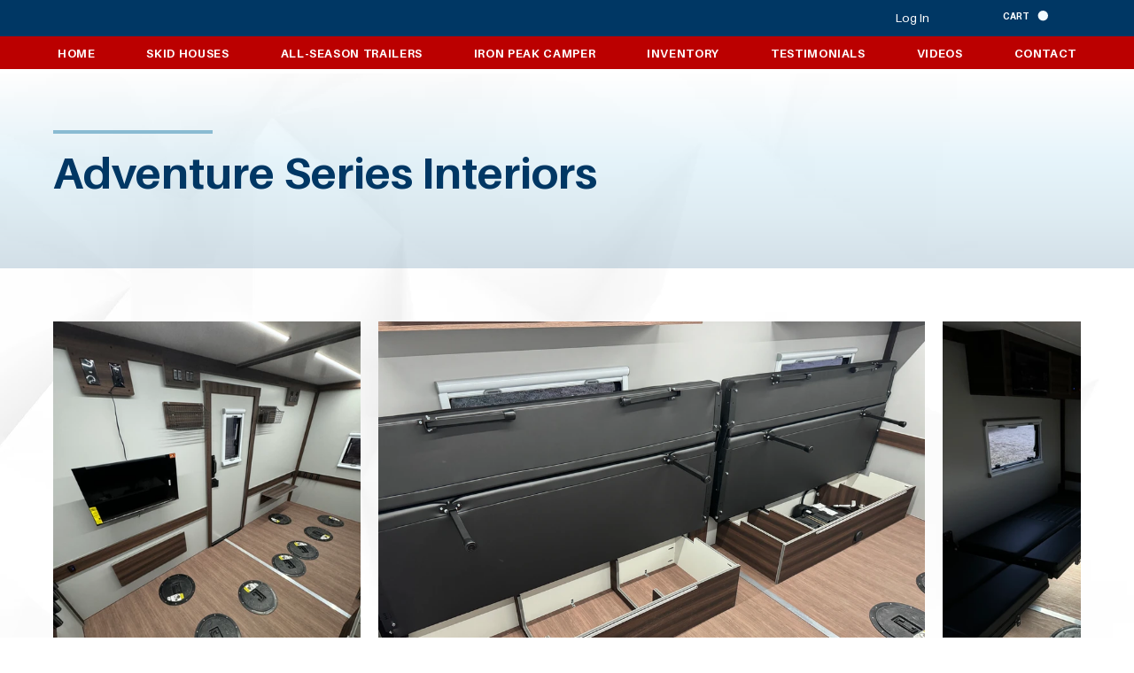

--- FILE ---
content_type: text/css; charset=utf-8
request_url: https://www.polarfoxoutdoors.com/_serverless/pro-gallery-css-v4-server/layoutCss?ver=2&id=comp-l4p3gyi4&items=3519_3024_4032%7C3704_5712_4284%7C3586_4284_5712%7C3560_5712_4284%7C3456_4032_3024%7C3465_3024_4032%7C3619_5712_4284%7C3612_4284_5712%7C3623_5712_4284%7C3583_4284_5712%7C3381_5712_4284%7C3637_5712_4284%7C3790_4284_5712%7C3502_4032_3024%7C3528_4032_3024%7C3585_4032_3024%7C3773_4284_5712%7C3519_3024_4032%7C3704_5712_4284%7C3586_4284_5712&container=363_1160_463_720&options=layoutParams_cropRatio:1.3333333333333333%7ClayoutParams_structure_galleryRatio_value:0%7ClayoutParams_repeatingGroupTypes:%7ClayoutParams_gallerySpacing:0%7CgroupTypes:1%7CnumberOfImagesPerRow:3%7CcollageAmount:0.8%7CtextsVerticalPadding:0%7CtextsHorizontalPadding:0%7CcalculateTextBoxHeightMode:MANUAL%7CtargetItemSize:45%7CcubeRatio:1.3333333333333333%7CexternalInfoHeight:0%7CexternalInfoWidth:0%7CisRTL:false%7CisVertical:false%7CminItemSize:120%7CgroupSize:1%7CchooseBestGroup:true%7CcubeImages:false%7CcubeType:fit%7CsmartCrop:false%7CcollageDensity:1%7CimageMargin:20%7ChasThumbnails:false%7CgalleryThumbnailsAlignment:bottom%7CgridStyle:1%7CtitlePlacement:SHOW_ON_HOVER%7CarrowsSize:23%7CslideshowInfoSize:200%7CimageInfoType:NO_BACKGROUND%7CtextBoxHeight:0%7CscrollDirection:1%7CgalleryLayout:4%7CgallerySizeType:smart%7CgallerySize:45%7CcropOnlyFill:true%7CnumberOfImagesPerCol:1%7CgroupsPerStrip:0%7Cscatter:0%7CenableInfiniteScroll:true%7CthumbnailSpacings:5%7CarrowsPosition:0%7CthumbnailSize:120%7CcalculateTextBoxWidthMode:PERCENT%7CtextBoxWidthPercent:50%7CuseMaxDimensions:false%7CrotatingGroupTypes:%7CfixedColumns:0%7CrotatingCropRatios:%7CgallerySizePx:0%7CplaceGroupsLtr:false
body_size: 114
content:
#pro-gallery-comp-l4p3gyi4 .pro-gallery-parent-container{ width: 1160px !important; height: 463px !important; } #pro-gallery-comp-l4p3gyi4 [data-hook="item-container"][data-idx="0"].gallery-item-container{opacity: 1 !important;display: block !important;transition: opacity .2s ease !important;top: 0px !important;left: 0px !important;right: auto !important;height: 463px !important;width: 347px !important;} #pro-gallery-comp-l4p3gyi4 [data-hook="item-container"][data-idx="0"] .gallery-item-common-info-outer{height: 100% !important;} #pro-gallery-comp-l4p3gyi4 [data-hook="item-container"][data-idx="0"] .gallery-item-common-info{height: 100% !important;width: 100% !important;} #pro-gallery-comp-l4p3gyi4 [data-hook="item-container"][data-idx="0"] .gallery-item-wrapper{width: 347px !important;height: 463px !important;margin: 0 !important;} #pro-gallery-comp-l4p3gyi4 [data-hook="item-container"][data-idx="0"] .gallery-item-content{width: 347px !important;height: 463px !important;margin: 0px 0px !important;opacity: 1 !important;} #pro-gallery-comp-l4p3gyi4 [data-hook="item-container"][data-idx="0"] .gallery-item-hover{width: 347px !important;height: 463px !important;opacity: 1 !important;} #pro-gallery-comp-l4p3gyi4 [data-hook="item-container"][data-idx="0"] .item-hover-flex-container{width: 347px !important;height: 463px !important;margin: 0px 0px !important;opacity: 1 !important;} #pro-gallery-comp-l4p3gyi4 [data-hook="item-container"][data-idx="0"] .gallery-item-wrapper img{width: 100% !important;height: 100% !important;opacity: 1 !important;} #pro-gallery-comp-l4p3gyi4 [data-hook="item-container"][data-idx="1"].gallery-item-container{opacity: 1 !important;display: block !important;transition: opacity .2s ease !important;top: 0px !important;left: 367px !important;right: auto !important;height: 463px !important;width: 617px !important;} #pro-gallery-comp-l4p3gyi4 [data-hook="item-container"][data-idx="1"] .gallery-item-common-info-outer{height: 100% !important;} #pro-gallery-comp-l4p3gyi4 [data-hook="item-container"][data-idx="1"] .gallery-item-common-info{height: 100% !important;width: 100% !important;} #pro-gallery-comp-l4p3gyi4 [data-hook="item-container"][data-idx="1"] .gallery-item-wrapper{width: 617px !important;height: 463px !important;margin: 0 !important;} #pro-gallery-comp-l4p3gyi4 [data-hook="item-container"][data-idx="1"] .gallery-item-content{width: 617px !important;height: 463px !important;margin: 0px 0px !important;opacity: 1 !important;} #pro-gallery-comp-l4p3gyi4 [data-hook="item-container"][data-idx="1"] .gallery-item-hover{width: 617px !important;height: 463px !important;opacity: 1 !important;} #pro-gallery-comp-l4p3gyi4 [data-hook="item-container"][data-idx="1"] .item-hover-flex-container{width: 617px !important;height: 463px !important;margin: 0px 0px !important;opacity: 1 !important;} #pro-gallery-comp-l4p3gyi4 [data-hook="item-container"][data-idx="1"] .gallery-item-wrapper img{width: 100% !important;height: 100% !important;opacity: 1 !important;} #pro-gallery-comp-l4p3gyi4 [data-hook="item-container"][data-idx="2"].gallery-item-container{opacity: 1 !important;display: block !important;transition: opacity .2s ease !important;top: 0px !important;left: 1004px !important;right: auto !important;height: 463px !important;width: 347px !important;} #pro-gallery-comp-l4p3gyi4 [data-hook="item-container"][data-idx="2"] .gallery-item-common-info-outer{height: 100% !important;} #pro-gallery-comp-l4p3gyi4 [data-hook="item-container"][data-idx="2"] .gallery-item-common-info{height: 100% !important;width: 100% !important;} #pro-gallery-comp-l4p3gyi4 [data-hook="item-container"][data-idx="2"] .gallery-item-wrapper{width: 347px !important;height: 463px !important;margin: 0 !important;} #pro-gallery-comp-l4p3gyi4 [data-hook="item-container"][data-idx="2"] .gallery-item-content{width: 347px !important;height: 463px !important;margin: 0px 0px !important;opacity: 1 !important;} #pro-gallery-comp-l4p3gyi4 [data-hook="item-container"][data-idx="2"] .gallery-item-hover{width: 347px !important;height: 463px !important;opacity: 1 !important;} #pro-gallery-comp-l4p3gyi4 [data-hook="item-container"][data-idx="2"] .item-hover-flex-container{width: 347px !important;height: 463px !important;margin: 0px 0px !important;opacity: 1 !important;} #pro-gallery-comp-l4p3gyi4 [data-hook="item-container"][data-idx="2"] .gallery-item-wrapper img{width: 100% !important;height: 100% !important;opacity: 1 !important;} #pro-gallery-comp-l4p3gyi4 [data-hook="item-container"][data-idx="3"].gallery-item-container{opacity: 1 !important;display: block !important;transition: opacity .2s ease !important;top: 0px !important;left: 1371px !important;right: auto !important;height: 463px !important;width: 617px !important;} #pro-gallery-comp-l4p3gyi4 [data-hook="item-container"][data-idx="3"] .gallery-item-common-info-outer{height: 100% !important;} #pro-gallery-comp-l4p3gyi4 [data-hook="item-container"][data-idx="3"] .gallery-item-common-info{height: 100% !important;width: 100% !important;} #pro-gallery-comp-l4p3gyi4 [data-hook="item-container"][data-idx="3"] .gallery-item-wrapper{width: 617px !important;height: 463px !important;margin: 0 !important;} #pro-gallery-comp-l4p3gyi4 [data-hook="item-container"][data-idx="3"] .gallery-item-content{width: 617px !important;height: 463px !important;margin: 0px 0px !important;opacity: 1 !important;} #pro-gallery-comp-l4p3gyi4 [data-hook="item-container"][data-idx="3"] .gallery-item-hover{width: 617px !important;height: 463px !important;opacity: 1 !important;} #pro-gallery-comp-l4p3gyi4 [data-hook="item-container"][data-idx="3"] .item-hover-flex-container{width: 617px !important;height: 463px !important;margin: 0px 0px !important;opacity: 1 !important;} #pro-gallery-comp-l4p3gyi4 [data-hook="item-container"][data-idx="3"] .gallery-item-wrapper img{width: 100% !important;height: 100% !important;opacity: 1 !important;} #pro-gallery-comp-l4p3gyi4 [data-hook="item-container"][data-idx="4"]{display: none !important;} #pro-gallery-comp-l4p3gyi4 [data-hook="item-container"][data-idx="5"]{display: none !important;} #pro-gallery-comp-l4p3gyi4 [data-hook="item-container"][data-idx="6"]{display: none !important;} #pro-gallery-comp-l4p3gyi4 [data-hook="item-container"][data-idx="7"]{display: none !important;} #pro-gallery-comp-l4p3gyi4 [data-hook="item-container"][data-idx="8"]{display: none !important;} #pro-gallery-comp-l4p3gyi4 [data-hook="item-container"][data-idx="9"]{display: none !important;} #pro-gallery-comp-l4p3gyi4 [data-hook="item-container"][data-idx="10"]{display: none !important;} #pro-gallery-comp-l4p3gyi4 [data-hook="item-container"][data-idx="11"]{display: none !important;} #pro-gallery-comp-l4p3gyi4 [data-hook="item-container"][data-idx="12"]{display: none !important;} #pro-gallery-comp-l4p3gyi4 [data-hook="item-container"][data-idx="13"]{display: none !important;} #pro-gallery-comp-l4p3gyi4 [data-hook="item-container"][data-idx="14"]{display: none !important;} #pro-gallery-comp-l4p3gyi4 [data-hook="item-container"][data-idx="15"]{display: none !important;} #pro-gallery-comp-l4p3gyi4 [data-hook="item-container"][data-idx="16"]{display: none !important;} #pro-gallery-comp-l4p3gyi4 [data-hook="item-container"][data-idx="17"]{display: none !important;} #pro-gallery-comp-l4p3gyi4 [data-hook="item-container"][data-idx="18"]{display: none !important;} #pro-gallery-comp-l4p3gyi4 [data-hook="item-container"][data-idx="19"]{display: none !important;} #pro-gallery-comp-l4p3gyi4 .pro-gallery-prerender{height:463px !important;}#pro-gallery-comp-l4p3gyi4 {height:463px !important; width:1160px !important;}#pro-gallery-comp-l4p3gyi4 .pro-gallery-margin-container {height:463px !important;}#pro-gallery-comp-l4p3gyi4 .one-row:not(.thumbnails-gallery) {height:473px !important; width:1180px !important;}#pro-gallery-comp-l4p3gyi4 .one-row:not(.thumbnails-gallery) .gallery-horizontal-scroll {height:473px !important;}#pro-gallery-comp-l4p3gyi4 .pro-gallery-parent-container:not(.gallery-slideshow) [data-hook=group-view] .item-link-wrapper::before {height:473px !important; width:1180px !important;}#pro-gallery-comp-l4p3gyi4 .pro-gallery-parent-container {height:463px !important; width:1160px !important;}